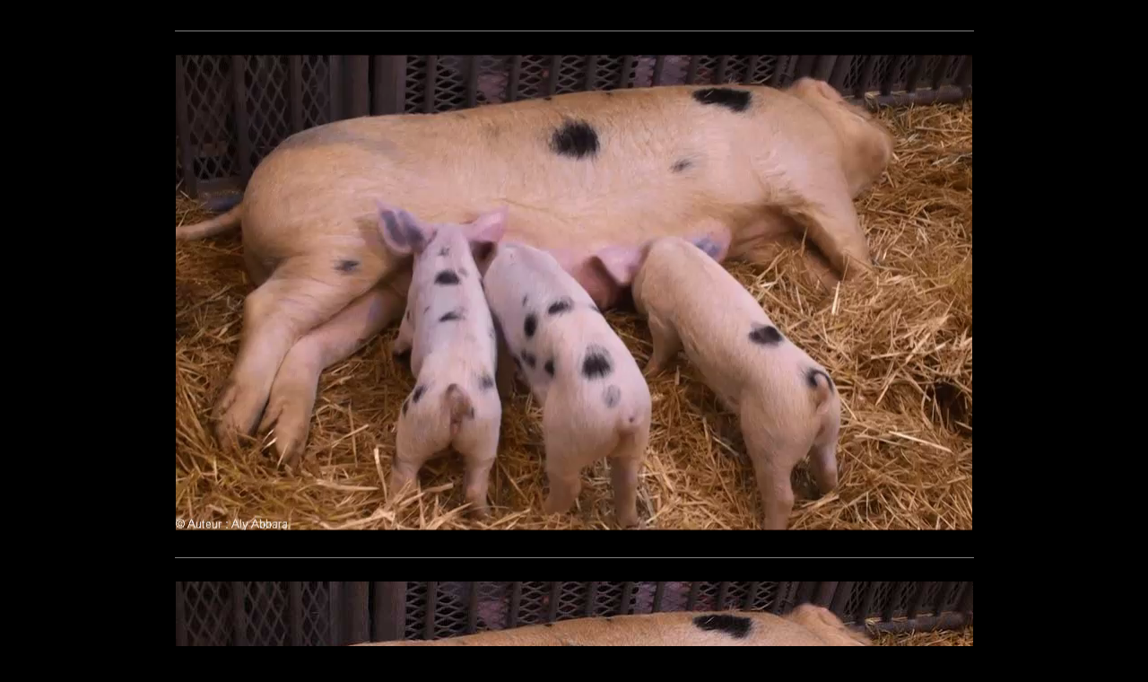

--- FILE ---
content_type: text/html
request_url: https://www.aly-abbara.com/museum/videos/truie-allaitant-01.html
body_size: 1450
content:
<!doctype html>
<html>
<head>
<meta charset="utf-8">
<meta name="Author" content="Aly Abbara" />
<LINK REL="SHORTCUT ICON" HREF="http://www.aly-abbara.com/favicon.ICO" />
<meta name="description" content="Truie allaitant ses trois porcelets - أنثى الخنزير ترضع صِغارها الثلاث" />
<META name="robots" content="follow,index" />
<meta name="rating" CONTENT="General" />
<meta name="revisit-after" content="30 days" />
<META NAME="GENERATOR" CONTENT="Dreamweaver CS6" />
<META NAME="CREATION_DATE" CONTENT="10/09/2015" />
<META NAME="Identifier-URL" CONTENT="http://www.aly-abbara.com" />
<META NAME="keywords" content="Chatte, chatte, chat, allaitant, allaiter, allaitement, trois, chatons, قِطَة, ترضع, صِغارها, الثلاث" />
<title>Truie allaitant ses trois porcelets - أنثى الخنزير ترضع صِغارها الثلاث</title>

<style type="text/css">
.im object {
	text-align: center;
}
.legende {
	text-align: justify;
	color: #CCC;
	font-size: 20px;
}
.cas {
	text-align: justify;
	color: #FCF;
	font-size: 20px;
}
.aly {
	color: #6CF;
}
a:link {
	text-decoration: none;
	color: #6CC;
}
a:visited {
	text-decoration: none;
	color: #6CC;
}
a:hover {
	text-decoration: underline;
	color: #6CC;
}
a:active {
	text-decoration: none;
	color: #6CC;
}
.im br {
	text-align: center;
}
.flash {
	text-align: center;
}
.Titre {
	font-size: 24px;
	color: #CCF;
}
.tit {
	color: #DFD7C4;
	font-size: 24px;
}
</style>
</head>
<body bgcolor="#000000" class="flash">
<br>
<hr align="center" width="889" size="1" noshade>
<br>
<video src="truie-allaitant.mp4" autoplay loop></video><br>
<br>
<hr align="center" width="889" size="1" noshade>
<br>
<img src="truie-allaitant.jpg" width="889" height="530" alt="Truie allaitant ses trois porcelets - أنثى الخنزير ترضع صِغارها الثلاث" longdesc="http://www.aly-abbara.com"><br>
<br>

<table width="889" border="0" align="center">
  <tr>
    <td align="center" class="tit"><hr size="1" noshade></td>
  </tr>
  <tr>
    <td align="center" class="tit">Truie allaitant ses trois porcelets <br>
      <br>
      أنثى الخنزير ترضع صِغارها الثلاث</td>
  </tr>
  <tr>
    <td align="center" class="tit"><hr size="1" noshade></td>
  </tr>
</table>
<br />
<table width="850" border="0" align="center">
  <tr>
    <td width="33%" align="center"></td>
    <td width="34%" align="center" class="centre"><span class="aly"><strong>Auteur : Dr Aly Abbara</strong></span><font color="#FF9999"><strong><br />
    </strong></font></span>    <font color="#FFCC99" size="2">Mise &agrave; jour : le
    <!-- #BeginDate format:Sw1 -->21 Septembre, 2015<!-- #EndDate -->
    </font><br /></td>
    <td width="33%" align="center"></td>
  </tr>
  <tr>
    <td colspan="3"><hr width="100%" size="1" noshade="noshade" /></td>
  </tr>
  <tr>
    <td colspan="3"><table width="650" border="0" align="center">
      <tr bgcolor="#000000">
        <td width="33%"><div align="center" class="tex"><a href="../../musee/botanica.html"><b>Botanica</b></a></div></td>
        <td width="34%"><div align="center" class="tex"><a href="../../musee/index.html"><b>Musée virtuel</b></a></div></td>
        <td width="33%"><div align="center" class="texte1"><a href="index.html"><b>Vidéothèque</b></a></div></td>
      </tr>
      <tr bgcolor="#000000">
        <td>&nbsp;</td>
        <td align="center">&nbsp;</td>
        <td>&nbsp;</td>
      </tr>
      <tr bgcolor="#000000">
        <td>&nbsp;</td>
        <td align="center"><font color="#FFFFCC"><a href="http://www.aly-abbara.com">aly-abbara.com</a><br />
          <a href="http://www.avicenne.info">avicenne.info</a><br />
          <a href="http://www.mille-et-une-nuits.com">mille-et-une-nuits.com</a><br />
          Paris / France</font> <br /></td>
        <td>&nbsp;</td>
      </tr>
    </table>
      <center>
        <table border="0" width="64%" >
          <tr>
      <td width="50%"><div align="center">
        <script language="JavaScript1.1" type="text/javascript"> 
<!-- 
hsh = new Date(); 
hsd = document; 
hsi = '<a href="http://www.xiti.com/xiti.asp?s=28702" ' 
hsi += ' TARGET="_top"><img width="39" height="25" border=0 src="http://logv5.xiti.com/hit.xiti?s=28702' 
hsi += '&p=&hl=' + hsh.getHours() + 'x' + hsh.getMinutes() + 'x' + hsh.getSeconds(); 
if(parseFloat(navigator.appVersion)>=4) 
{s=screen;hsi += '&r=' + s.width + 'x' + s.height + 'x' + s.pixelDepth + 'x' + s.colorDepth;} 
hsd.writeln(hsi + '&ref=' + hsd.referrer.replace('&', '$') + '" alt="Mesurez votre audience"></a>'); 
//--> 
                </script>
        <noscript>
          <a href="http://www.xiti.com/xiti.asp?s=28702" target="_top"><img src="/mmt_fr/hit.xiti" alt="Mesurez votre audience" border="0" height="25" width="39" /></a>
          </noscript>
      </div></td>
      <td width="50%"><div align="center"><a href="../../messagerie/contact.html"><img src="../../images/email.gif" width="45" height="31" border="0" /></a></div></td>
    </tr>
</table>
    </center></td>
  </tr>
</table>
</body>
</html>